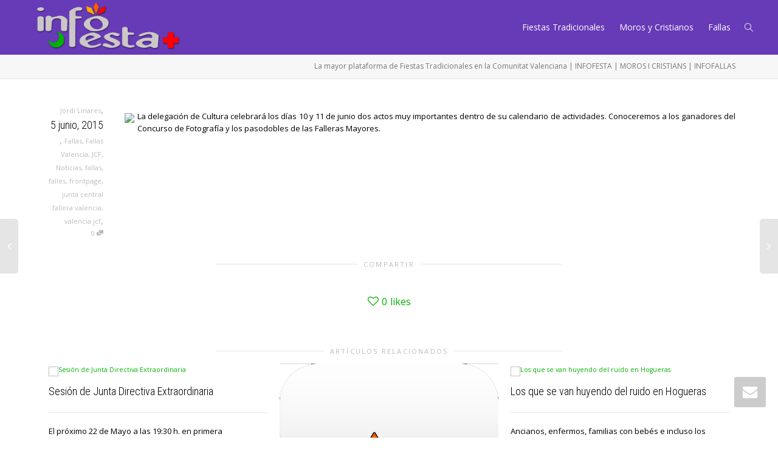

--- FILE ---
content_type: text/html; charset=UTF-8
request_url: https://www.infofesta.es/fotografias-y-pasodobles-protagonistas-de-la-agenda-de-la-proxima-semana/
body_size: 16270
content:
<!DOCTYPE html>
<!--[if lt IE 7]>
<html class="no-js lt-ie9 lt-ie8 lt-ie7" lang="es"><![endif]-->
<!--[if IE 7]>
<html class="no-js lt-ie9 lt-ie8" lang="es"><![endif]-->
<!--[if IE 8]>
<html class="no-js lt-ie9" lang="es"><![endif]-->
<!--[if IE 9]>
<html class="no-js lt-ie10" lang="es"><![endif]-->
<!--[if gt IE 9]><!-->
<html class="no-js" lang="es">
<!--<![endif]-->
<head>
	<meta http-equiv="X-UA-Compatible" content="IE=9; IE=8; IE=7; IE=EDGE"/>
	<meta charset="UTF-8">
	<meta name="viewport" content="width=device-width, initial-scale=1.0">
	<link rel="profile" href="https://gmpg.org/xfn/11">
	<link rel="pingback" href="https://www.infofesta.es/xmlrpc.php">

	<!-- Fav and touch icons -->
			<link rel="shortcut icon" href="https://www.infofesta.es/wp-content/uploads/2013/04/logotipo-infofesta1.png">
				<link rel="apple-touch-icon-precomposed" href="https://www.infofesta.es/wp-content/uploads/2013/04/logotipo-infofesta1.png">
				<link rel="apple-touch-icon-precomposed" sizes="72x72" href="https://www.infofesta.es/wp-content/uploads/2013/04/logotipo-infofesta1.png">
				<link rel="apple-touch-icon-precomposed" sizes="114x114" href="https://www.infofesta.es/wp-content/uploads/2013/04/logotipo-infofesta1.png">
				<link rel="apple-touch-icon-precomposed" sizes="144x144" href="https://www.infofesta.es/wp-content/uploads/2013/04/logotipo-infofesta1.png">
	
	<!-- HTML5 shim, for IE6-8 support of HTML5 elements -->
	<!--[if lt IE 9]>
	<script src="https://www.infofesta.es/wp-content/themes/kleo/assets/js/html5shiv.js"></script>
	<![endif]-->

	<!--[if IE 7]>
	<link rel="stylesheet" href="https://www.infofesta.es/wp-content/themes/kleo/assets/css/fontello-ie7.css">
	<![endif]-->

	
	<title>Fotografías y pasodobles, protagonistas de la agenda de la próxima semana &#8211; Plataforma de Fiestas Tradicionales como Fallas, Moros y Cristianos, Hogueras y Fiestas Populares en la Comunidad Valenciana</title>
<meta name='robots' content='max-image-preview:large' />
<link rel='dns-prefetch' href='//fonts.googleapis.com' />
<link rel='dns-prefetch' href='//s.w.org' />
<link rel="alternate" type="application/rss+xml" title="Plataforma de Fiestas Tradicionales como Fallas, Moros y Cristianos, Hogueras y Fiestas Populares en la Comunidad Valenciana &raquo; Feed" href="https://www.infofesta.es/feed/" />
<link rel="alternate" type="application/rss+xml" title="Plataforma de Fiestas Tradicionales como Fallas, Moros y Cristianos, Hogueras y Fiestas Populares en la Comunidad Valenciana &raquo; Feed de los comentarios" href="https://www.infofesta.es/comments/feed/" />
<link rel="alternate" type="application/rss+xml" title="Plataforma de Fiestas Tradicionales como Fallas, Moros y Cristianos, Hogueras y Fiestas Populares en la Comunidad Valenciana &raquo; Comentario Fotografías y pasodobles, protagonistas de la agenda de la próxima semana del feed" href="https://www.infofesta.es/fotografias-y-pasodobles-protagonistas-de-la-agenda-de-la-proxima-semana/feed/" />
<script type="text/javascript">
window._wpemojiSettings = {"baseUrl":"https:\/\/s.w.org\/images\/core\/emoji\/13.1.0\/72x72\/","ext":".png","svgUrl":"https:\/\/s.w.org\/images\/core\/emoji\/13.1.0\/svg\/","svgExt":".svg","source":{"concatemoji":"https:\/\/www.infofesta.es\/wp-includes\/js\/wp-emoji-release.min.js?ver=a527335dbe0c6196b0213199ae34a9f8"}};
/*! This file is auto-generated */
!function(e,a,t){var n,r,o,i=a.createElement("canvas"),p=i.getContext&&i.getContext("2d");function s(e,t){var a=String.fromCharCode;p.clearRect(0,0,i.width,i.height),p.fillText(a.apply(this,e),0,0);e=i.toDataURL();return p.clearRect(0,0,i.width,i.height),p.fillText(a.apply(this,t),0,0),e===i.toDataURL()}function c(e){var t=a.createElement("script");t.src=e,t.defer=t.type="text/javascript",a.getElementsByTagName("head")[0].appendChild(t)}for(o=Array("flag","emoji"),t.supports={everything:!0,everythingExceptFlag:!0},r=0;r<o.length;r++)t.supports[o[r]]=function(e){if(!p||!p.fillText)return!1;switch(p.textBaseline="top",p.font="600 32px Arial",e){case"flag":return s([127987,65039,8205,9895,65039],[127987,65039,8203,9895,65039])?!1:!s([55356,56826,55356,56819],[55356,56826,8203,55356,56819])&&!s([55356,57332,56128,56423,56128,56418,56128,56421,56128,56430,56128,56423,56128,56447],[55356,57332,8203,56128,56423,8203,56128,56418,8203,56128,56421,8203,56128,56430,8203,56128,56423,8203,56128,56447]);case"emoji":return!s([10084,65039,8205,55357,56613],[10084,65039,8203,55357,56613])}return!1}(o[r]),t.supports.everything=t.supports.everything&&t.supports[o[r]],"flag"!==o[r]&&(t.supports.everythingExceptFlag=t.supports.everythingExceptFlag&&t.supports[o[r]]);t.supports.everythingExceptFlag=t.supports.everythingExceptFlag&&!t.supports.flag,t.DOMReady=!1,t.readyCallback=function(){t.DOMReady=!0},t.supports.everything||(n=function(){t.readyCallback()},a.addEventListener?(a.addEventListener("DOMContentLoaded",n,!1),e.addEventListener("load",n,!1)):(e.attachEvent("onload",n),a.attachEvent("onreadystatechange",function(){"complete"===a.readyState&&t.readyCallback()})),(n=t.source||{}).concatemoji?c(n.concatemoji):n.wpemoji&&n.twemoji&&(c(n.twemoji),c(n.wpemoji)))}(window,document,window._wpemojiSettings);
</script>
<style type="text/css">
img.wp-smiley,
img.emoji {
	display: inline !important;
	border: none !important;
	box-shadow: none !important;
	height: 1em !important;
	width: 1em !important;
	margin: 0 0.07em !important;
	vertical-align: -0.1em !important;
	background: none !important;
	padding: 0 !important;
}
</style>
	<link rel='stylesheet' id='wp-block-library-css'  href='https://www.infofesta.es/wp-includes/css/dist/block-library/style.min.css?ver=a527335dbe0c6196b0213199ae34a9f8' type='text/css' media='all' />
<style id='global-styles-inline-css' type='text/css'>
body{--wp--preset--color--black: #000000;--wp--preset--color--cyan-bluish-gray: #abb8c3;--wp--preset--color--white: #ffffff;--wp--preset--color--pale-pink: #f78da7;--wp--preset--color--vivid-red: #cf2e2e;--wp--preset--color--luminous-vivid-orange: #ff6900;--wp--preset--color--luminous-vivid-amber: #fcb900;--wp--preset--color--light-green-cyan: #7bdcb5;--wp--preset--color--vivid-green-cyan: #00d084;--wp--preset--color--pale-cyan-blue: #8ed1fc;--wp--preset--color--vivid-cyan-blue: #0693e3;--wp--preset--color--vivid-purple: #9b51e0;--wp--preset--gradient--vivid-cyan-blue-to-vivid-purple: linear-gradient(135deg,rgba(6,147,227,1) 0%,rgb(155,81,224) 100%);--wp--preset--gradient--light-green-cyan-to-vivid-green-cyan: linear-gradient(135deg,rgb(122,220,180) 0%,rgb(0,208,130) 100%);--wp--preset--gradient--luminous-vivid-amber-to-luminous-vivid-orange: linear-gradient(135deg,rgba(252,185,0,1) 0%,rgba(255,105,0,1) 100%);--wp--preset--gradient--luminous-vivid-orange-to-vivid-red: linear-gradient(135deg,rgba(255,105,0,1) 0%,rgb(207,46,46) 100%);--wp--preset--gradient--very-light-gray-to-cyan-bluish-gray: linear-gradient(135deg,rgb(238,238,238) 0%,rgb(169,184,195) 100%);--wp--preset--gradient--cool-to-warm-spectrum: linear-gradient(135deg,rgb(74,234,220) 0%,rgb(151,120,209) 20%,rgb(207,42,186) 40%,rgb(238,44,130) 60%,rgb(251,105,98) 80%,rgb(254,248,76) 100%);--wp--preset--gradient--blush-light-purple: linear-gradient(135deg,rgb(255,206,236) 0%,rgb(152,150,240) 100%);--wp--preset--gradient--blush-bordeaux: linear-gradient(135deg,rgb(254,205,165) 0%,rgb(254,45,45) 50%,rgb(107,0,62) 100%);--wp--preset--gradient--luminous-dusk: linear-gradient(135deg,rgb(255,203,112) 0%,rgb(199,81,192) 50%,rgb(65,88,208) 100%);--wp--preset--gradient--pale-ocean: linear-gradient(135deg,rgb(255,245,203) 0%,rgb(182,227,212) 50%,rgb(51,167,181) 100%);--wp--preset--gradient--electric-grass: linear-gradient(135deg,rgb(202,248,128) 0%,rgb(113,206,126) 100%);--wp--preset--gradient--midnight: linear-gradient(135deg,rgb(2,3,129) 0%,rgb(40,116,252) 100%);--wp--preset--duotone--dark-grayscale: url('#wp-duotone-dark-grayscale');--wp--preset--duotone--grayscale: url('#wp-duotone-grayscale');--wp--preset--duotone--purple-yellow: url('#wp-duotone-purple-yellow');--wp--preset--duotone--blue-red: url('#wp-duotone-blue-red');--wp--preset--duotone--midnight: url('#wp-duotone-midnight');--wp--preset--duotone--magenta-yellow: url('#wp-duotone-magenta-yellow');--wp--preset--duotone--purple-green: url('#wp-duotone-purple-green');--wp--preset--duotone--blue-orange: url('#wp-duotone-blue-orange');--wp--preset--font-size--small: 13px;--wp--preset--font-size--medium: 20px;--wp--preset--font-size--large: 36px;--wp--preset--font-size--x-large: 42px;}.has-black-color{color: var(--wp--preset--color--black) !important;}.has-cyan-bluish-gray-color{color: var(--wp--preset--color--cyan-bluish-gray) !important;}.has-white-color{color: var(--wp--preset--color--white) !important;}.has-pale-pink-color{color: var(--wp--preset--color--pale-pink) !important;}.has-vivid-red-color{color: var(--wp--preset--color--vivid-red) !important;}.has-luminous-vivid-orange-color{color: var(--wp--preset--color--luminous-vivid-orange) !important;}.has-luminous-vivid-amber-color{color: var(--wp--preset--color--luminous-vivid-amber) !important;}.has-light-green-cyan-color{color: var(--wp--preset--color--light-green-cyan) !important;}.has-vivid-green-cyan-color{color: var(--wp--preset--color--vivid-green-cyan) !important;}.has-pale-cyan-blue-color{color: var(--wp--preset--color--pale-cyan-blue) !important;}.has-vivid-cyan-blue-color{color: var(--wp--preset--color--vivid-cyan-blue) !important;}.has-vivid-purple-color{color: var(--wp--preset--color--vivid-purple) !important;}.has-black-background-color{background-color: var(--wp--preset--color--black) !important;}.has-cyan-bluish-gray-background-color{background-color: var(--wp--preset--color--cyan-bluish-gray) !important;}.has-white-background-color{background-color: var(--wp--preset--color--white) !important;}.has-pale-pink-background-color{background-color: var(--wp--preset--color--pale-pink) !important;}.has-vivid-red-background-color{background-color: var(--wp--preset--color--vivid-red) !important;}.has-luminous-vivid-orange-background-color{background-color: var(--wp--preset--color--luminous-vivid-orange) !important;}.has-luminous-vivid-amber-background-color{background-color: var(--wp--preset--color--luminous-vivid-amber) !important;}.has-light-green-cyan-background-color{background-color: var(--wp--preset--color--light-green-cyan) !important;}.has-vivid-green-cyan-background-color{background-color: var(--wp--preset--color--vivid-green-cyan) !important;}.has-pale-cyan-blue-background-color{background-color: var(--wp--preset--color--pale-cyan-blue) !important;}.has-vivid-cyan-blue-background-color{background-color: var(--wp--preset--color--vivid-cyan-blue) !important;}.has-vivid-purple-background-color{background-color: var(--wp--preset--color--vivid-purple) !important;}.has-black-border-color{border-color: var(--wp--preset--color--black) !important;}.has-cyan-bluish-gray-border-color{border-color: var(--wp--preset--color--cyan-bluish-gray) !important;}.has-white-border-color{border-color: var(--wp--preset--color--white) !important;}.has-pale-pink-border-color{border-color: var(--wp--preset--color--pale-pink) !important;}.has-vivid-red-border-color{border-color: var(--wp--preset--color--vivid-red) !important;}.has-luminous-vivid-orange-border-color{border-color: var(--wp--preset--color--luminous-vivid-orange) !important;}.has-luminous-vivid-amber-border-color{border-color: var(--wp--preset--color--luminous-vivid-amber) !important;}.has-light-green-cyan-border-color{border-color: var(--wp--preset--color--light-green-cyan) !important;}.has-vivid-green-cyan-border-color{border-color: var(--wp--preset--color--vivid-green-cyan) !important;}.has-pale-cyan-blue-border-color{border-color: var(--wp--preset--color--pale-cyan-blue) !important;}.has-vivid-cyan-blue-border-color{border-color: var(--wp--preset--color--vivid-cyan-blue) !important;}.has-vivid-purple-border-color{border-color: var(--wp--preset--color--vivid-purple) !important;}.has-vivid-cyan-blue-to-vivid-purple-gradient-background{background: var(--wp--preset--gradient--vivid-cyan-blue-to-vivid-purple) !important;}.has-light-green-cyan-to-vivid-green-cyan-gradient-background{background: var(--wp--preset--gradient--light-green-cyan-to-vivid-green-cyan) !important;}.has-luminous-vivid-amber-to-luminous-vivid-orange-gradient-background{background: var(--wp--preset--gradient--luminous-vivid-amber-to-luminous-vivid-orange) !important;}.has-luminous-vivid-orange-to-vivid-red-gradient-background{background: var(--wp--preset--gradient--luminous-vivid-orange-to-vivid-red) !important;}.has-very-light-gray-to-cyan-bluish-gray-gradient-background{background: var(--wp--preset--gradient--very-light-gray-to-cyan-bluish-gray) !important;}.has-cool-to-warm-spectrum-gradient-background{background: var(--wp--preset--gradient--cool-to-warm-spectrum) !important;}.has-blush-light-purple-gradient-background{background: var(--wp--preset--gradient--blush-light-purple) !important;}.has-blush-bordeaux-gradient-background{background: var(--wp--preset--gradient--blush-bordeaux) !important;}.has-luminous-dusk-gradient-background{background: var(--wp--preset--gradient--luminous-dusk) !important;}.has-pale-ocean-gradient-background{background: var(--wp--preset--gradient--pale-ocean) !important;}.has-electric-grass-gradient-background{background: var(--wp--preset--gradient--electric-grass) !important;}.has-midnight-gradient-background{background: var(--wp--preset--gradient--midnight) !important;}.has-small-font-size{font-size: var(--wp--preset--font-size--small) !important;}.has-medium-font-size{font-size: var(--wp--preset--font-size--medium) !important;}.has-large-font-size{font-size: var(--wp--preset--font-size--large) !important;}.has-x-large-font-size{font-size: var(--wp--preset--font-size--x-large) !important;}
</style>
<link rel='stylesheet' id='contact-form-7-css'  href='https://www.infofesta.es/wp-content/plugins/contact-form-7/includes/css/styles.css?ver=5.6.4' type='text/css' media='all' />
<link rel='stylesheet' id='bootstrap-css'  href='https://www.infofesta.es/wp-content/themes/kleo/assets/css/bootstrap.min.css?ver=5.1.1' type='text/css' media='all' />
<link rel='stylesheet' id='kleo-app-css'  href='https://www.infofesta.es/wp-content/uploads/custom_styles/app.css?ver=5.1.1' type='text/css' media='all' />
<link rel='stylesheet' id='magnific-popup-css'  href='https://www.infofesta.es/wp-content/themes/kleo/assets/js/plugins/magnific-popup/magnific.css?ver=5.1.1' type='text/css' media='all' />
<link rel='stylesheet' id='kleo-fonts-css'  href='https://www.infofesta.es/wp-content/themes/kleo/assets/css/fontello.css?ver=5.1.1' type='text/css' media='all' />
<link rel='stylesheet' id='mediaelement-css'  href='https://www.infofesta.es/wp-includes/js/mediaelement/mediaelementplayer-legacy.min.css?ver=4.2.16' type='text/css' media='all' />
<link rel='stylesheet' id='kleo-google-fonts-css'  href='//fonts.googleapis.com/css?family=Roboto+Condensed%3A300%7COpen+Sans%3A400&#038;ver=a527335dbe0c6196b0213199ae34a9f8' type='text/css' media='all' />
<link rel='stylesheet' id='kleo-colors-css'  href='https://www.infofesta.es/wp-content/uploads/custom_styles/dynamic.css?ver=5.1.1.1596460346' type='text/css' media='all' />
<link rel='stylesheet' id='kleo-plugins-css'  href='https://www.infofesta.es/wp-content/uploads/custom_styles/plugins.css?ver=5.1.1' type='text/css' media='all' />
<script type='text/javascript' src='https://www.infofesta.es/wp-includes/js/jquery/jquery.min.js?ver=3.6.0' id='jquery-core-js'></script>
<script type='text/javascript' src='https://www.infofesta.es/wp-includes/js/jquery/jquery-migrate.min.js?ver=3.3.2' id='jquery-migrate-js'></script>
<script type='text/javascript' src='https://www.infofesta.es/wp-content/themes/kleo/assets/js/modernizr.custom.46504.js?ver=5.1.1' id='modernizr-js'></script>
<link rel="https://api.w.org/" href="https://www.infofesta.es/wp-json/" /><link rel="alternate" type="application/json" href="https://www.infofesta.es/wp-json/wp/v2/posts/24002" /><link rel="EditURI" type="application/rsd+xml" title="RSD" href="https://www.infofesta.es/xmlrpc.php?rsd" />
<link rel="wlwmanifest" type="application/wlwmanifest+xml" href="https://www.infofesta.es/wp-includes/wlwmanifest.xml" /> 

<link rel="canonical" href="https://www.infofesta.es/fotografias-y-pasodobles-protagonistas-de-la-agenda-de-la-proxima-semana/" />
<link rel='shortlink' href='https://www.infofesta.es/?p=24002' />
<link rel="alternate" type="application/json+oembed" href="https://www.infofesta.es/wp-json/oembed/1.0/embed?url=https%3A%2F%2Fwww.infofesta.es%2Ffotografias-y-pasodobles-protagonistas-de-la-agenda-de-la-proxima-semana%2F" />
<link rel="alternate" type="text/xml+oembed" href="https://www.infofesta.es/wp-json/oembed/1.0/embed?url=https%3A%2F%2Fwww.infofesta.es%2Ffotografias-y-pasodobles-protagonistas-de-la-agenda-de-la-proxima-semana%2F&#038;format=xml" />
<script type="text/javascript">
(function(url){
	if(/(?:Chrome\/26\.0\.1410\.63 Safari\/537\.31|WordfenceTestMonBot)/.test(navigator.userAgent)){ return; }
	var addEvent = function(evt, handler) {
		if (window.addEventListener) {
			document.addEventListener(evt, handler, false);
		} else if (window.attachEvent) {
			document.attachEvent('on' + evt, handler);
		}
	};
	var removeEvent = function(evt, handler) {
		if (window.removeEventListener) {
			document.removeEventListener(evt, handler, false);
		} else if (window.detachEvent) {
			document.detachEvent('on' + evt, handler);
		}
	};
	var evts = 'contextmenu dblclick drag dragend dragenter dragleave dragover dragstart drop keydown keypress keyup mousedown mousemove mouseout mouseover mouseup mousewheel scroll'.split(' ');
	var logHuman = function() {
		if (window.wfLogHumanRan) { return; }
		window.wfLogHumanRan = true;
		var wfscr = document.createElement('script');
		wfscr.type = 'text/javascript';
		wfscr.async = true;
		wfscr.src = url + '&r=' + Math.random();
		(document.getElementsByTagName('head')[0]||document.getElementsByTagName('body')[0]).appendChild(wfscr);
		for (var i = 0; i < evts.length; i++) {
			removeEvent(evts[i], logHuman);
		}
	};
	for (var i = 0; i < evts.length; i++) {
		addEvent(evts[i], logHuman);
	}
})('//www.infofesta.es/?wordfence_lh=1&hid=E6CD18F7C5E18D0834A889588870C653');
</script>    <meta name="mobile-web-app-capable" content="yes">
	    <meta name="apple-mobile-web-app-capable" content="yes">
	    <script type="text/javascript">
        /*
		 prevent dom flickering for elements hidden with js
		 */
        "use strict";

        document.documentElement.className += ' js-active ';
        document.documentElement.className += 'ontouchstart' in document.documentElement ? ' kleo-mobile ' : ' kleo-desktop ';

        var prefix = ['-webkit-', '-o-', '-moz-', '-ms-', ""];
        for (var i in prefix) {
            if (prefix[i] + 'transform' in document.documentElement.style) document.documentElement.className += " kleo-transform ";
            break;
        }
    </script>
	<style type="text/css">.recentcomments a{display:inline !important;padding:0 !important;margin:0 !important;}</style><meta name="generator" content="Powered by WPBakery Page Builder - drag and drop page builder for WordPress."/>
<meta name="generator" content="Powered by Slider Revolution 6.5.14 - responsive, Mobile-Friendly Slider Plugin for WordPress with comfortable drag and drop interface." />

<style>
.widget_tag_cloud a { font-size: small !important; }
</style>
<script>function setREVStartSize(e){
			//window.requestAnimationFrame(function() {
				window.RSIW = window.RSIW===undefined ? window.innerWidth : window.RSIW;
				window.RSIH = window.RSIH===undefined ? window.innerHeight : window.RSIH;
				try {
					var pw = document.getElementById(e.c).parentNode.offsetWidth,
						newh;
					pw = pw===0 || isNaN(pw) ? window.RSIW : pw;
					e.tabw = e.tabw===undefined ? 0 : parseInt(e.tabw);
					e.thumbw = e.thumbw===undefined ? 0 : parseInt(e.thumbw);
					e.tabh = e.tabh===undefined ? 0 : parseInt(e.tabh);
					e.thumbh = e.thumbh===undefined ? 0 : parseInt(e.thumbh);
					e.tabhide = e.tabhide===undefined ? 0 : parseInt(e.tabhide);
					e.thumbhide = e.thumbhide===undefined ? 0 : parseInt(e.thumbhide);
					e.mh = e.mh===undefined || e.mh=="" || e.mh==="auto" ? 0 : parseInt(e.mh,0);
					if(e.layout==="fullscreen" || e.l==="fullscreen")
						newh = Math.max(e.mh,window.RSIH);
					else{
						e.gw = Array.isArray(e.gw) ? e.gw : [e.gw];
						for (var i in e.rl) if (e.gw[i]===undefined || e.gw[i]===0) e.gw[i] = e.gw[i-1];
						e.gh = e.el===undefined || e.el==="" || (Array.isArray(e.el) && e.el.length==0)? e.gh : e.el;
						e.gh = Array.isArray(e.gh) ? e.gh : [e.gh];
						for (var i in e.rl) if (e.gh[i]===undefined || e.gh[i]===0) e.gh[i] = e.gh[i-1];
											
						var nl = new Array(e.rl.length),
							ix = 0,
							sl;
						e.tabw = e.tabhide>=pw ? 0 : e.tabw;
						e.thumbw = e.thumbhide>=pw ? 0 : e.thumbw;
						e.tabh = e.tabhide>=pw ? 0 : e.tabh;
						e.thumbh = e.thumbhide>=pw ? 0 : e.thumbh;
						for (var i in e.rl) nl[i] = e.rl[i]<window.RSIW ? 0 : e.rl[i];
						sl = nl[0];
						for (var i in nl) if (sl>nl[i] && nl[i]>0) { sl = nl[i]; ix=i;}
						var m = pw>(e.gw[ix]+e.tabw+e.thumbw) ? 1 : (pw-(e.tabw+e.thumbw)) / (e.gw[ix]);
						newh =  (e.gh[ix] * m) + (e.tabh + e.thumbh);
					}
					var el = document.getElementById(e.c);
					if (el!==null && el) el.style.height = newh+"px";
					el = document.getElementById(e.c+"_wrapper");
					if (el!==null && el) {
						el.style.height = newh+"px";
						el.style.display = "block";
					}
				} catch(e){
					console.log("Failure at Presize of Slider:" + e)
				}
			//});
		  };</script>
<noscript><style> .wpb_animate_when_almost_visible { opacity: 1; }</style></noscript></head>


<body data-rsssl=1 class="post-template-default single single-post postid-24002 single-format-standard wp-embed-responsive navbar-full-width wpb-js-composer js-comp-ver-6.8.0 vc_responsive">

<svg xmlns="http://www.w3.org/2000/svg" viewBox="0 0 0 0" width="0" height="0" focusable="false" role="none" style="visibility: hidden; position: absolute; left: -9999px; overflow: hidden;" ><defs><filter id="wp-duotone-dark-grayscale"><feColorMatrix color-interpolation-filters="sRGB" type="matrix" values=" .299 .587 .114 0 0 .299 .587 .114 0 0 .299 .587 .114 0 0 .299 .587 .114 0 0 " /><feComponentTransfer color-interpolation-filters="sRGB" ><feFuncR type="table" tableValues="0 0.49803921568627" /><feFuncG type="table" tableValues="0 0.49803921568627" /><feFuncB type="table" tableValues="0 0.49803921568627" /><feFuncA type="table" tableValues="1 1" /></feComponentTransfer><feComposite in2="SourceGraphic" operator="in" /></filter></defs></svg><svg xmlns="http://www.w3.org/2000/svg" viewBox="0 0 0 0" width="0" height="0" focusable="false" role="none" style="visibility: hidden; position: absolute; left: -9999px; overflow: hidden;" ><defs><filter id="wp-duotone-grayscale"><feColorMatrix color-interpolation-filters="sRGB" type="matrix" values=" .299 .587 .114 0 0 .299 .587 .114 0 0 .299 .587 .114 0 0 .299 .587 .114 0 0 " /><feComponentTransfer color-interpolation-filters="sRGB" ><feFuncR type="table" tableValues="0 1" /><feFuncG type="table" tableValues="0 1" /><feFuncB type="table" tableValues="0 1" /><feFuncA type="table" tableValues="1 1" /></feComponentTransfer><feComposite in2="SourceGraphic" operator="in" /></filter></defs></svg><svg xmlns="http://www.w3.org/2000/svg" viewBox="0 0 0 0" width="0" height="0" focusable="false" role="none" style="visibility: hidden; position: absolute; left: -9999px; overflow: hidden;" ><defs><filter id="wp-duotone-purple-yellow"><feColorMatrix color-interpolation-filters="sRGB" type="matrix" values=" .299 .587 .114 0 0 .299 .587 .114 0 0 .299 .587 .114 0 0 .299 .587 .114 0 0 " /><feComponentTransfer color-interpolation-filters="sRGB" ><feFuncR type="table" tableValues="0.54901960784314 0.98823529411765" /><feFuncG type="table" tableValues="0 1" /><feFuncB type="table" tableValues="0.71764705882353 0.25490196078431" /><feFuncA type="table" tableValues="1 1" /></feComponentTransfer><feComposite in2="SourceGraphic" operator="in" /></filter></defs></svg><svg xmlns="http://www.w3.org/2000/svg" viewBox="0 0 0 0" width="0" height="0" focusable="false" role="none" style="visibility: hidden; position: absolute; left: -9999px; overflow: hidden;" ><defs><filter id="wp-duotone-blue-red"><feColorMatrix color-interpolation-filters="sRGB" type="matrix" values=" .299 .587 .114 0 0 .299 .587 .114 0 0 .299 .587 .114 0 0 .299 .587 .114 0 0 " /><feComponentTransfer color-interpolation-filters="sRGB" ><feFuncR type="table" tableValues="0 1" /><feFuncG type="table" tableValues="0 0.27843137254902" /><feFuncB type="table" tableValues="0.5921568627451 0.27843137254902" /><feFuncA type="table" tableValues="1 1" /></feComponentTransfer><feComposite in2="SourceGraphic" operator="in" /></filter></defs></svg><svg xmlns="http://www.w3.org/2000/svg" viewBox="0 0 0 0" width="0" height="0" focusable="false" role="none" style="visibility: hidden; position: absolute; left: -9999px; overflow: hidden;" ><defs><filter id="wp-duotone-midnight"><feColorMatrix color-interpolation-filters="sRGB" type="matrix" values=" .299 .587 .114 0 0 .299 .587 .114 0 0 .299 .587 .114 0 0 .299 .587 .114 0 0 " /><feComponentTransfer color-interpolation-filters="sRGB" ><feFuncR type="table" tableValues="0 0" /><feFuncG type="table" tableValues="0 0.64705882352941" /><feFuncB type="table" tableValues="0 1" /><feFuncA type="table" tableValues="1 1" /></feComponentTransfer><feComposite in2="SourceGraphic" operator="in" /></filter></defs></svg><svg xmlns="http://www.w3.org/2000/svg" viewBox="0 0 0 0" width="0" height="0" focusable="false" role="none" style="visibility: hidden; position: absolute; left: -9999px; overflow: hidden;" ><defs><filter id="wp-duotone-magenta-yellow"><feColorMatrix color-interpolation-filters="sRGB" type="matrix" values=" .299 .587 .114 0 0 .299 .587 .114 0 0 .299 .587 .114 0 0 .299 .587 .114 0 0 " /><feComponentTransfer color-interpolation-filters="sRGB" ><feFuncR type="table" tableValues="0.78039215686275 1" /><feFuncG type="table" tableValues="0 0.94901960784314" /><feFuncB type="table" tableValues="0.35294117647059 0.47058823529412" /><feFuncA type="table" tableValues="1 1" /></feComponentTransfer><feComposite in2="SourceGraphic" operator="in" /></filter></defs></svg><svg xmlns="http://www.w3.org/2000/svg" viewBox="0 0 0 0" width="0" height="0" focusable="false" role="none" style="visibility: hidden; position: absolute; left: -9999px; overflow: hidden;" ><defs><filter id="wp-duotone-purple-green"><feColorMatrix color-interpolation-filters="sRGB" type="matrix" values=" .299 .587 .114 0 0 .299 .587 .114 0 0 .299 .587 .114 0 0 .299 .587 .114 0 0 " /><feComponentTransfer color-interpolation-filters="sRGB" ><feFuncR type="table" tableValues="0.65098039215686 0.40392156862745" /><feFuncG type="table" tableValues="0 1" /><feFuncB type="table" tableValues="0.44705882352941 0.4" /><feFuncA type="table" tableValues="1 1" /></feComponentTransfer><feComposite in2="SourceGraphic" operator="in" /></filter></defs></svg><svg xmlns="http://www.w3.org/2000/svg" viewBox="0 0 0 0" width="0" height="0" focusable="false" role="none" style="visibility: hidden; position: absolute; left: -9999px; overflow: hidden;" ><defs><filter id="wp-duotone-blue-orange"><feColorMatrix color-interpolation-filters="sRGB" type="matrix" values=" .299 .587 .114 0 0 .299 .587 .114 0 0 .299 .587 .114 0 0 .299 .587 .114 0 0 " /><feComponentTransfer color-interpolation-filters="sRGB" ><feFuncR type="table" tableValues="0.098039215686275 1" /><feFuncG type="table" tableValues="0 0.66274509803922" /><feFuncB type="table" tableValues="0.84705882352941 0.41960784313725" /><feFuncA type="table" tableValues="1 1" /></feComponentTransfer><feComposite in2="SourceGraphic" operator="in" /></filter></defs></svg>

<!-- PAGE LAYOUT
================================================ -->
<!--Attributes-->
<div class="kleo-page">

	<!-- HEADER SECTION
	================================================ -->
	
<div id="header" class="header-color">

	<div class="navbar" role="navigation">

		
			<div class="social-header header-color">
				<div class="container">
					<div class="top-bar top-bar-flex">

						
						
					</div><!--end top-bar-->
				</div>
			</div>

		
				<div class="kleo-main-header header-normal">
			<div class="container">
				<!-- Brand and toggle get grouped for better mobile display -->
				<div class="navbar-header">
					<div class="kleo-mobile-switch">

												<button type="button" class="navbar-toggle" data-toggle="collapse" data-target=".nav-collapse">
							<span class="sr-only">Cambiar navegación</span>
							<span class="icon-bar"></span>
							<span class="icon-bar"></span>
							<span class="icon-bar"></span>
						</button>

					</div>

					<div class="kleo-mobile-icons">

						
					</div>

					<strong class="logo">
						<a href="https://www.infofesta.es">

							
								<img id="logo_img" title="Plataforma de Fiestas Tradicionales como Fallas, Moros y Cristianos, Hogueras y Fiestas Populares en la Comunidad Valenciana" src="https://www.infofesta.es/wp-content/uploads/2012/07/logotipo-InfoFesta.png"
								     alt="Plataforma de Fiestas Tradicionales como Fallas, Moros y Cristianos, Hogueras y Fiestas Populares en la Comunidad Valenciana">

							
						</a>
					</strong>
				</div>

				

				
				<!-- Collect the nav links, forms, and other content for toggling -->
				<div class="primary-menu collapse navbar-collapse nav-collapse"><ul id="menu-superior" class="nav navbar-nav"><li id="menu-item-29582" class="menu-item menu-item-type-taxonomy menu-item-object-category menu-item-29582"><a title="Fiestas Tradicionales" href="https://www.infofesta.es/category/blog/festespopularsblog/">Fiestas Tradicionales</a></li>
<li id="menu-item-29584" class="menu-item menu-item-type-taxonomy menu-item-object-category menu-item-29584"><a title="Moros y Cristianos" href="https://www.infofesta.es/category/blog/moros-y-cristianos-blog/">Moros y Cristianos</a></li>
<li id="menu-item-29581" class="menu-item menu-item-type-taxonomy menu-item-object-category menu-item-29581"><a title="Fallas" href="https://www.infofesta.es/category/blog/fallas-blog/">Fallas</a></li>
<li id="nav-menu-item-search" class="menu-item kleo-search-nav">        <a class="search-trigger" href="#"><i class="icon icon-search"></i></a>
        <div class="kleo-search-wrap searchHidden" id="ajax_search_container">
            <form class="form-inline" id="ajax_searchform" action="https://www.infofesta.es/"
                  data-context="">
				<input type="hidden" name="post_type[]" value="">                <input name="s" class="ajax_s form-control" autocomplete="off"
                       type="text"
                       value="" placeholder="Comienza a escribir para buscar..."
                       required>
                <span class="kleo-ajax-search-loading"><i class="icon-spin6 animate-spin"></i></span>

            </form>
            <div class="kleo_ajax_results"></div>
        </div>

		</li></ul></div>
				
				

			</div><!--end container-->
		</div>
	</div>

</div><!--end header-->

	<!-- MAIN SECTION
	================================================ -->
	<div id="main">



<section class='container-wrap main-title alternate-color  main-right-breadcrumb border-bottom breadcrumbs-container'><div class='container'><div class='breadcrumb-extra'><p class="page-info">La mayor plataforma de Fiestas Tradicionales en la Comunitat Valenciana | INFOFESTA | MOROS I CRISTIANS | INFOFALLAS</p></div></div></section>

<section class="container-wrap main-color">
	<div id="main-container" class="container">
		<div class="row">
			<div class="template-page col-sm-12 tpl-no with-meta">
				<div class="wrap-content">
					
				

	

<!-- Begin Article -->
<article id="post-24002" class="clearfix post-24002 post type-post status-publish format-standard hentry category-fallas-hogueras category-valencia-fallas category-noticias-junta-central-fallera-valencia category-noticias-info-festa tag-fallas tag-falles tag-frontpage tag-junta-central-fallera-valencia tag-valencia-jcf">

	
	
					<div class="article-meta">
				<span class="post-meta">
				    <small class="meta-author author vcard"><a class="url fn n" href="https://www.infofesta.es/author/jordilinares/" title="Ver todas las Publicaciones de Jordi Linares" rel="author"> <span class="author-name">Jordi Linares</span></a></small>, <small><a href="https://www.infofesta.es/fotografias-y-pasodobles-protagonistas-de-la-agenda-de-la-proxima-semana/" rel="bookmark" class="post-time"><time class="entry-date" datetime="2015-06-05T17:01:19+02:00">5 junio, 2015</time><time class="modify-date hide hidden updated" datetime="2015-06-05T17:01:19+02:00">5 junio, 2015</time></a></small>, <small class="meta-category"><a href="https://www.infofesta.es/category/noticias-info-festa/fallas-hogueras/" rel="category tag">Fallas</a>, <a href="https://www.infofesta.es/category/noticias-info-festa/fallas-hogueras/valencia-fallas/" rel="category tag">Fallas Valencia</a>, <a href="https://www.infofesta.es/category/noticias-info-festa/fallas-hogueras/valencia-fallas/noticias-junta-central-fallera-valencia/" rel="category tag">JCF</a>, <a href="https://www.infofesta.es/category/noticias-info-festa/" rel="category tag">Noticias</a>, <a href="https://www.infofesta.es/tag/fallas/" rel="tag">fallas</a>, <a href="https://www.infofesta.es/tag/falles/" rel="tag">falles</a>, <a href="https://www.infofesta.es/tag/frontpage/" rel="tag">frontpage</a>, <a href="https://www.infofesta.es/tag/junta-central-fallera-valencia/" rel="tag">junta central fallera valencia</a>, <a href="https://www.infofesta.es/tag/valencia-jcf/" rel="tag">valencia jcf</a></small>, <small class="meta-comment-count"><a href="https://www.infofesta.es/fotografias-y-pasodobles-protagonistas-de-la-agenda-de-la-proxima-semana/#comments">0 <i class="icon-chat-1 hover-tip" data-original-title="Esta publicación tiene 0 comentarios" data-toggle="tooltip" data-placement="top"></i></a></small>				</span>
							</div><!--end article-meta-->

		
		
		
	<div class="article-content">

		
		
			<p style="text-align: center;"><img src="https://www.fallas.com/images/stories/2014/005MAYO/028inaguracionfotos/thumbs/tmb_ARF_8174.jpg" style="float: left; margin: 5px;" /></p>
<p style="text-align: justify;">La delegación de Cultura celebrará los días 10 y 11 de junio dos actos muy importantes dentro de su calendario de actividades. Conoceremos a los ganadores del Concurso de Fotografía y los pasodobles de las Falleras Mayores. &nbsp;</p>
			
		
		
	</div><!--end article-content-->

</article><!--end article-->

	<section class="main-color container-wrap social-share-wrap">
    <div class="container">
        <div class="share-links">

            <div class="hr-title hr-long"><abbr>Compartir</abbr></div>

            
                <span class="kleo-love">
                <a href="#" class="item-likes" id="item-likes-24002" title="Like this"><span class="item-likes-count">0</span> <span class="item-likes-postfix">likes</span></a>                </span>

            
            
        </div>
    </div>
</section>
	

<section class="container-wrap">
	<div class="container">
		<div class="related-wrap">
        
            <div class="hr-title hr-long"><abbr>Artículos Relacionados</abbr></div>
        
            <div class="kleo-carousel-container dot-carousel">
                <div class="kleo-carousel-items kleo-carousel-post" data-min-items="1" data-max-items="6">
                    <ul class="kleo-carousel">

                        
<li id="post-20384" class="post-item col-sm-4 post-20384 post type-post status-publish format-standard hentry category-moros-y-cristianos-crevillent category-moros-y-cristianos-noticias category-noticias-info-festa category-undef tag-asociacion-moros-y-cristianos-san-francisco-de-asis-crevillente tag-crevillente tag-moros-y-cristianos">
    <article>

		<div class="post-image"><a href="https://www.infofesta.es/sesion-de-junta-directiva-extraordinaria-4/" class="element-wrap"><img src="https://www.gopress.net/demos/morosicristianscrevillent//imagenes/foto/thumbnail/error.jpg" alt="Sesión de Junta Directiva Extraordinaria"><span class="hover-element"><i>+</i></span></a></div><!--end post-image-->
        <div class="entry-content">
            <h4 class="post-title entry-title"><a href="https://www.infofesta.es/sesion-de-junta-directiva-extraordinaria-4/">Sesión de Junta Directiva Extraordinaria</a></h4>

            <span class="post-meta hidden hide">
                <small class="meta-author author vcard"><a class="url fn n" href="https://www.infofesta.es/author/jordilinares/" title="Ver todas las Publicaciones de Jordi Linares" rel="author"> <span class="author-name">Jordi Linares</span></a></small>, <small><a href="https://www.infofesta.es/sesion-de-junta-directiva-extraordinaria-4/" rel="bookmark" class="post-time"><time class="entry-date" datetime="2014-05-19T22:42:00+02:00">19 mayo, 2014</time><time class="modify-date hide hidden updated" datetime="2014-05-19T22:42:00+02:00">19 mayo, 2014</time></a></small>, <small class="meta-category"><a href="https://www.infofesta.es/category/noticias-info-festa/moros-y-cristianos-noticias/undef/moros-y-cristianos-crevillent/" rel="category tag">Crevillent</a>, <a href="https://www.infofesta.es/category/noticias-info-festa/moros-y-cristianos-noticias/" rel="category tag">Moros y Cristianos</a>, <a href="https://www.infofesta.es/category/noticias-info-festa/" rel="category tag">Noticias</a>, <a href="https://www.infofesta.es/category/noticias-info-festa/moros-y-cristianos-noticias/undef/" rel="category tag">Unión Nacional de Entidades Festeras</a>, <a href="https://www.infofesta.es/tag/asociacion-moros-y-cristianos-san-francisco-de-asis-crevillente/" rel="tag">asociacion moros y cristianos san francisco de asis crevillente</a>, <a href="https://www.infofesta.es/tag/crevillente/" rel="tag">crevillente</a>, <a href="https://www.infofesta.es/tag/moros-y-cristianos/" rel="tag">moros y cristianos</a></small>, <small class="meta-comment-count"><a href="https://www.infofesta.es/sesion-de-junta-directiva-extraordinaria-4/#comments">0 <i class="icon-chat-1 hover-tip" data-original-title="Esta publicación tiene 0 comentarios" data-toggle="tooltip" data-placement="top"></i></a></small>            </span>

			                <hr>
                <div class="entry-summary">
					<p>El pr&oacute;ximo 22 de Mayo a las 19:30 h. en primera convocatoria y a las 20:00 h. en segunda...</p>                </div><!-- .entry-summary -->
			        </div><!--end post-info-->

    </article>
</li>
<li id="post-11384" class="post-item col-sm-4 post-11384 post type-post status-publish format-standard hentry category-asociacion-san-jorge-alcoy category-moros-y-cristianos-noticias category-alcoy category-noticias-info-festa tag-alcoi tag-asociacion-de-san-jorge tag-associacio-de-sant-jordi tag-moros-i-cristians tag-moros-y-cristianos tag-alcoy tag-prensa">
    <article>

		<div class="post-image"><a href="https://www.infofesta.es/dossier-medios-graficos-fiestas-2014/" class="element-wrap"><img src="https://www.infofesta.es/wp-content/uploads/2013/04/logotipo-infofesta1.png" alt="Actuación medios gráficos en Fiestas 2014"><span class="hover-element"><i>+</i></span></a></div><!--end post-image-->
        <div class="entry-content">
            <h4 class="post-title entry-title"><a href="https://www.infofesta.es/dossier-medios-graficos-fiestas-2014/">Actuación medios gráficos en Fiestas 2014</a></h4>

            <span class="post-meta hidden hide">
                <small class="meta-author author vcard"><a class="url fn n" href="https://www.infofesta.es/author/jordilinares/" title="Ver todas las Publicaciones de Jordi Linares" rel="author"> <span class="author-name">Jordi Linares</span></a></small>, <small><a href="https://www.infofesta.es/dossier-medios-graficos-fiestas-2014/" rel="bookmark" class="post-time"><time class="entry-date" datetime="2014-02-03T10:34:12+01:00">3 febrero, 2014</time><time class="modify-date hide hidden updated" datetime="2014-02-03T10:34:12+01:00">3 febrero, 2014</time></a></small>, <small class="meta-category"><a href="https://www.infofesta.es/category/noticias-info-festa/moros-y-cristianos-noticias/alcoy/asociacion-san-jorge-alcoy/" rel="category tag">ASJ</a>, <a href="https://www.infofesta.es/category/noticias-info-festa/moros-y-cristianos-noticias/" rel="category tag">Moros y Cristianos</a>, <a href="https://www.infofesta.es/category/noticias-info-festa/moros-y-cristianos-noticias/alcoy/" rel="category tag">Moros y Cristianos Alcoy</a>, <a href="https://www.infofesta.es/category/noticias-info-festa/" rel="category tag">Noticias</a>, <a href="https://www.infofesta.es/tag/alcoi/" rel="tag">alcoi</a>, <a href="https://www.infofesta.es/tag/asociacion-de-san-jorge/" rel="tag">asociación de san jorge</a>, <a href="https://www.infofesta.es/tag/associacio-de-sant-jordi/" rel="tag">Associacio de Sant Jordi</a>, <a href="https://www.infofesta.es/tag/moros-i-cristians/" rel="tag">moros i cristians</a>, <a href="https://www.infofesta.es/tag/moros-y-cristianos/" rel="tag">moros y cristianos</a>, <a href="https://www.infofesta.es/tag/alcoy/" rel="tag">Moros y Cristianos Alcoy</a>, <a href="https://www.infofesta.es/tag/prensa/" rel="tag">Prensa</a></small>, <small class="meta-comment-count"><a href="https://www.infofesta.es/dossier-medios-graficos-fiestas-2014/#comments">0 <i class="icon-chat-1 hover-tip" data-original-title="Esta publicación tiene 0 comentarios" data-toggle="tooltip" data-placement="top"></i></a></small>            </span>

			                <hr>
                <div class="entry-summary">
					<p>Despu&eacute;s de distintas reuniones con los colectivos  de fot&oacute;grafos, medios de comunicaci&oacute;n y con el Excmo. Ayuntamiento de...</p>                </div><!-- .entry-summary -->
			        </div><!--end post-info-->

    </article>
</li>
<li id="post-13565" class="post-item col-sm-4 post-13565 post type-post status-publish format-standard hentry category-noticias-hogueras-alicante category-noticias-info-festa tag-fogueras tag-hogueras tag-san-juan">
    <article>

		<div class="post-image"><a href="https://www.infofesta.es/los-que-se-van-huyendo-del-ruido/" class="element-wrap"><img src="https://fotos00.diarioinformacion.com/2014/06/19/318x200/huyendo-ruido-2.jpg" alt="Los que se van huyendo del ruido en Hogueras"><span class="hover-element"><i>+</i></span></a></div><!--end post-image-->
        <div class="entry-content">
            <h4 class="post-title entry-title"><a href="https://www.infofesta.es/los-que-se-van-huyendo-del-ruido/">Los que se van huyendo del ruido en Hogueras</a></h4>

            <span class="post-meta hidden hide">
                <small class="meta-author author vcard"><a class="url fn n" href="https://www.infofesta.es/author/jordilinares/" title="Ver todas las Publicaciones de Jordi Linares" rel="author"> <span class="author-name">Jordi Linares</span></a></small>, <small><a href="https://www.infofesta.es/los-que-se-van-huyendo-del-ruido/" rel="bookmark" class="post-time"><time class="entry-date" datetime="2014-06-22T01:51:46+02:00">22 junio, 2014</time><time class="modify-date hide hidden updated" datetime="2014-06-22T01:51:46+02:00">22 junio, 2014</time></a></small>, <small class="meta-category"><a href="https://www.infofesta.es/category/noticias-info-festa/noticias-hogueras-alicante/" rel="category tag">Hogueras Alicante</a>, <a href="https://www.infofesta.es/category/noticias-info-festa/" rel="category tag">Noticias</a>, <a href="https://www.infofesta.es/tag/fogueras/" rel="tag">fogueras</a>, <a href="https://www.infofesta.es/tag/hogueras/" rel="tag">hogueras</a>, <a href="https://www.infofesta.es/tag/san-juan/" rel="tag">San Juan</a></small>, <small class="meta-comment-count"><a href="https://www.infofesta.es/los-que-se-van-huyendo-del-ruido/#comments">0 <i class="icon-chat-1 hover-tip" data-original-title="Esta publicación tiene 0 comentarios" data-toggle="tooltip" data-placement="top"></i></a></small>            </span>

			                <hr>
                <div class="entry-summary">
					<p>Ancianos, enfermos, familias con beb&eacute;s e incluso los due&ntilde;os de animales son los m&aacute;s afectados por los ruidos de...</p>                </div><!-- .entry-summary -->
			        </div><!--end post-info-->

    </article>
</li>
<li id="post-14996" class="post-item col-sm-4 post-14996 post type-post status-publish format-standard hentry category-fallas-hogueras category-valencia-fallas category-noticias-junta-central-fallera-valencia category-noticias-info-festa tag-fallas tag-falles tag-frontpage tag-junta-central-fallera-valencia tag-valencia-jcf">
    <article>

		<div class="post-image"><a href="https://www.infofesta.es/la-fuerza-del-color/" class="element-wrap"><img src="https://www.fallas.com/images/stories/2014/009SEPTIEMBRE/027FONTETA/009COLOR/thumbs/tmb_ARF_7274.jpg" alt=""La fuerza del color""><span class="hover-element"><i>+</i></span></a></div><!--end post-image-->
        <div class="entry-content">
            <h4 class="post-title entry-title"><a href="https://www.infofesta.es/la-fuerza-del-color/">«La fuerza del color»</a></h4>

            <span class="post-meta hidden hide">
                <small class="meta-author author vcard"><a class="url fn n" href="https://www.infofesta.es/author/jordilinares/" title="Ver todas las Publicaciones de Jordi Linares" rel="author"> <span class="author-name">Jordi Linares</span></a></small>, <small><a href="https://www.infofesta.es/la-fuerza-del-color/" rel="bookmark" class="post-time"><time class="entry-date" datetime="2014-09-28T00:03:45+02:00">28 septiembre, 2014</time><time class="modify-date hide hidden updated" datetime="2014-09-28T00:03:45+02:00">28 septiembre, 2014</time></a></small>, <small class="meta-category"><a href="https://www.infofesta.es/category/noticias-info-festa/fallas-hogueras/" rel="category tag">Fallas</a>, <a href="https://www.infofesta.es/category/noticias-info-festa/fallas-hogueras/valencia-fallas/" rel="category tag">Fallas Valencia</a>, <a href="https://www.infofesta.es/category/noticias-info-festa/fallas-hogueras/valencia-fallas/noticias-junta-central-fallera-valencia/" rel="category tag">JCF</a>, <a href="https://www.infofesta.es/category/noticias-info-festa/" rel="category tag">Noticias</a>, <a href="https://www.infofesta.es/tag/fallas/" rel="tag">fallas</a>, <a href="https://www.infofesta.es/tag/falles/" rel="tag">falles</a>, <a href="https://www.infofesta.es/tag/frontpage/" rel="tag">frontpage</a>, <a href="https://www.infofesta.es/tag/junta-central-fallera-valencia/" rel="tag">junta central fallera valencia</a>, <a href="https://www.infofesta.es/tag/valencia-jcf/" rel="tag">valencia jcf</a></small>, <small class="meta-comment-count"><a href="https://www.infofesta.es/la-fuerza-del-color/#comments">0 <i class="icon-chat-1 hover-tip" data-original-title="Esta publicación tiene 0 comentarios" data-toggle="tooltip" data-placement="top"></i></a></small>            </span>

			                <hr>
                <div class="entry-summary">
					<p>Mucho colorido tiene nuestra fiesta y como bien indica el lema de el espect&aacute;culo de hoy, su fuerza es...</p>                </div><!-- .entry-summary -->
			        </div><!--end post-info-->

    </article>
</li>
<li id="post-11490" class="post-item col-sm-4 post-11490 post type-post status-publish format-standard has-post-thumbnail hentry category-fallas-hogueras category-valencia-fallas category-noticias-info-festa tag-falla-raval-sant-agusti tag-presentacio-llibret">
    <article>

		<div class="post-image"><a href="https://www.infofesta.es/presentacio-llibret-falla-raval-de-sant-agusti/" class="element-wrap"><img width="480" height="254" src="https://www.infofesta.es/wp-content/uploads/2014/02/presentacio-llibret.jpg" class="attachment-kleo-post-gallery size-kleo-post-gallery wp-post-image" alt="" loading="lazy" srcset="https://www.infofesta.es/wp-content/uploads/2014/02/presentacio-llibret.jpg 912w, https://www.infofesta.es/wp-content/uploads/2014/02/presentacio-llibret-300x158.jpg 300w, https://www.infofesta.es/wp-content/uploads/2014/02/presentacio-llibret-600x317.jpg 600w, https://www.infofesta.es/wp-content/uploads/2014/02/presentacio-llibret-150x79.jpg 150w, https://www.infofesta.es/wp-content/uploads/2014/02/presentacio-llibret-480x254.jpg 480w" sizes="(max-width: 480px) 100vw, 480px" /><span class="hover-element"><i>+</i></span></a></div><!--end post-image-->
        <div class="entry-content">
            <h4 class="post-title entry-title"><a href="https://www.infofesta.es/presentacio-llibret-falla-raval-de-sant-agusti/">Presentació llibret falla Raval de Sant Agustí</a></h4>

            <span class="post-meta hidden hide">
                <small class="meta-author author vcard"><a class="url fn n" href="https://www.infofesta.es/author/jordilinares/" title="Ver todas las Publicaciones de Jordi Linares" rel="author"> <span class="author-name">Jordi Linares</span></a></small>, <small><a href="https://www.infofesta.es/presentacio-llibret-falla-raval-de-sant-agusti/" rel="bookmark" class="post-time"><time class="entry-date" datetime="2014-02-19T09:35:38+01:00">19 febrero, 2014</time><time class="modify-date hide hidden updated" datetime="2014-02-19T09:35:38+01:00">19 febrero, 2014</time></a></small>, <small class="meta-category"><a href="https://www.infofesta.es/category/noticias-info-festa/fallas-hogueras/" rel="category tag">Fallas</a>, <a href="https://www.infofesta.es/category/noticias-info-festa/fallas-hogueras/valencia-fallas/" rel="category tag">Fallas Valencia</a>, <a href="https://www.infofesta.es/category/noticias-info-festa/" rel="category tag">Noticias</a>, <a href="https://www.infofesta.es/tag/falla-raval-sant-agusti/" rel="tag">falla raval sant agusti</a>, <a href="https://www.infofesta.es/tag/presentacio-llibret/" rel="tag">presentacio llibret</a></small>, <small class="meta-comment-count"><a href="https://www.infofesta.es/presentacio-llibret-falla-raval-de-sant-agusti/#comments">0 <i class="icon-chat-1 hover-tip" data-original-title="Esta publicación tiene 0 comentarios" data-toggle="tooltip" data-placement="top"></i></a></small>            </span>

			                <hr>
                <div class="entry-summary">
					<p>La Falla Raval de Sant Agustí presentarà el seu «llibret» el proper dia 20 de febrer al centre cultural...</p>                </div><!-- .entry-summary -->
			        </div><!--end post-info-->

    </article>
</li>
<li id="post-18160" class="post-item col-sm-4 post-18160 post type-post status-publish format-standard hentry category-fallas-hogueras category-valencia-fallas category-noticias-junta-central-fallera-valencia category-noticias-info-festa tag-fallas tag-falles tag-frontpage tag-junta-central-fallera-valencia tag-valencia-jcf">
    <article>

		<div class="post-image"><a href="https://www.infofesta.es/fallas-participantes-en-la-cabalgata-del-ninot-2015/" class="element-wrap"><img src="https://www.fallas.com/images/stories/2012/logosdelegaciones/thumbs/tmb_JCF%20organitza.jpg" alt="Fallas participantes en la Cabalgata del Ninot 2015"><span class="hover-element"><i>+</i></span></a></div><!--end post-image-->
        <div class="entry-content">
            <h4 class="post-title entry-title"><a href="https://www.infofesta.es/fallas-participantes-en-la-cabalgata-del-ninot-2015/">Fallas participantes en la Cabalgata del Ninot 2015</a></h4>

            <span class="post-meta hidden hide">
                <small class="meta-author author vcard"><a class="url fn n" href="https://www.infofesta.es/author/jordilinares/" title="Ver todas las Publicaciones de Jordi Linares" rel="author"> <span class="author-name">Jordi Linares</span></a></small>, <small><a href="https://www.infofesta.es/fallas-participantes-en-la-cabalgata-del-ninot-2015/" rel="bookmark" class="post-time"><time class="entry-date" datetime="2014-12-19T19:52:09+01:00">19 diciembre, 2014</time><time class="modify-date hide hidden updated" datetime="2014-12-19T19:52:09+01:00">19 diciembre, 2014</time></a></small>, <small class="meta-category"><a href="https://www.infofesta.es/category/noticias-info-festa/fallas-hogueras/" rel="category tag">Fallas</a>, <a href="https://www.infofesta.es/category/noticias-info-festa/fallas-hogueras/valencia-fallas/" rel="category tag">Fallas Valencia</a>, <a href="https://www.infofesta.es/category/noticias-info-festa/fallas-hogueras/valencia-fallas/noticias-junta-central-fallera-valencia/" rel="category tag">JCF</a>, <a href="https://www.infofesta.es/category/noticias-info-festa/" rel="category tag">Noticias</a>, <a href="https://www.infofesta.es/tag/fallas/" rel="tag">fallas</a>, <a href="https://www.infofesta.es/tag/falles/" rel="tag">falles</a>, <a href="https://www.infofesta.es/tag/frontpage/" rel="tag">frontpage</a>, <a href="https://www.infofesta.es/tag/junta-central-fallera-valencia/" rel="tag">junta central fallera valencia</a>, <a href="https://www.infofesta.es/tag/valencia-jcf/" rel="tag">valencia jcf</a></small>, <small class="meta-comment-count"><a href="https://www.infofesta.es/fallas-participantes-en-la-cabalgata-del-ninot-2015/#comments">0 <i class="icon-chat-1 hover-tip" data-original-title="Esta publicación tiene 0 comentarios" data-toggle="tooltip" data-placement="top"></i></a></small>            </span>

			                <hr>
                <div class="entry-summary">
					<p>El 17 de diciembre se ha reunido en la sede de la Junta Central Fallera, los componentes de la...</p>                </div><!-- .entry-summary -->
			        </div><!--end post-info-->

    </article>
</li>
<li id="post-13548" class="post-item col-sm-4 post-13548 post type-post status-publish format-standard hentry category-noticias-hogueras-alicante category-noticias-info-festa tag-fogueras tag-hogueras tag-san-juan">
    <article>

		<div class="post-image"><a href="https://www.infofesta.es/una-planta-sin-prisa-pero-sin-pausa/" class="element-wrap"><img src="https://fotos01.diarioinformacion.com/2014/06/19/318x200/planta-prisa-5.jpg" alt="Una plantà sin prisa pero sin pausa"><span class="hover-element"><i>+</i></span></a></div><!--end post-image-->
        <div class="entry-content">
            <h4 class="post-title entry-title"><a href="https://www.infofesta.es/una-planta-sin-prisa-pero-sin-pausa/">Una plantà sin prisa pero sin pausa</a></h4>

            <span class="post-meta hidden hide">
                <small class="meta-author author vcard"><a class="url fn n" href="https://www.infofesta.es/author/jordilinares/" title="Ver todas las Publicaciones de Jordi Linares" rel="author"> <span class="author-name">Jordi Linares</span></a></small>, <small><a href="https://www.infofesta.es/una-planta-sin-prisa-pero-sin-pausa/" rel="bookmark" class="post-time"><time class="entry-date" datetime="2014-06-22T01:51:46+02:00">22 junio, 2014</time><time class="modify-date hide hidden updated" datetime="2014-06-22T01:51:46+02:00">22 junio, 2014</time></a></small>, <small class="meta-category"><a href="https://www.infofesta.es/category/noticias-info-festa/noticias-hogueras-alicante/" rel="category tag">Hogueras Alicante</a>, <a href="https://www.infofesta.es/category/noticias-info-festa/" rel="category tag">Noticias</a>, <a href="https://www.infofesta.es/tag/fogueras/" rel="tag">fogueras</a>, <a href="https://www.infofesta.es/tag/hogueras/" rel="tag">hogueras</a>, <a href="https://www.infofesta.es/tag/san-juan/" rel="tag">San Juan</a></small>, <small class="meta-comment-count"><a href="https://www.infofesta.es/una-planta-sin-prisa-pero-sin-pausa/#comments">0 <i class="icon-chat-1 hover-tip" data-original-title="Esta publicación tiene 0 comentarios" data-toggle="tooltip" data-placement="top"></i></a></small>            </span>

			                <hr>
                <div class="entry-summary">
					<p>Las Hogueras Especiales empiezan a dar la cara el a&ntilde;o en que el montaje se est&aacute; demorando m&aacute;s pese...</p>                </div><!-- .entry-summary -->
			        </div><!--end post-info-->

    </article>
</li>
<li id="post-21445" class="post-item col-sm-4 post-21445 post type-post status-publish format-standard has-post-thumbnail hentry category-moros-y-cristianos-noticias category-alcoy category-noticias-info-festa tag-fila-vascos tag-indumentaria-andalusi tag-moros-y-cristianos-alcoy">
    <article>

		<div class="post-image"><a href="https://www.infofesta.es/moros-y-cristianos-de-alcoy-2/" class="element-wrap"><img width="143" height="270" src="https://www.infofesta.es/wp-content/uploads/2015/03/fila-vascos-alcoy.jpg" class="attachment-kleo-post-gallery size-kleo-post-gallery wp-post-image" alt="Moros y Cristianos Alcoy" loading="lazy" srcset="https://www.infofesta.es/wp-content/uploads/2015/03/fila-vascos-alcoy.jpg 507w, https://www.infofesta.es/wp-content/uploads/2015/03/fila-vascos-alcoy-300x568.jpg 300w, https://www.infofesta.es/wp-content/uploads/2015/03/fila-vascos-alcoy-79x150.jpg 79w, https://www.infofesta.es/wp-content/uploads/2015/03/fila-vascos-alcoy-480x908.jpg 480w" sizes="(max-width: 143px) 100vw, 143px" /><span class="hover-element"><i>+</i></span></a></div><!--end post-image-->
        <div class="entry-content">
            <h4 class="post-title entry-title"><a href="https://www.infofesta.es/moros-y-cristianos-de-alcoy-2/">Charla sobre indumentaria andalusí Edad Media, sábado 21 marzo</a></h4>

            <span class="post-meta hidden hide">
                <small class="meta-author author vcard"><a class="url fn n" href="https://www.infofesta.es/author/jordilinares/" title="Ver todas las Publicaciones de Jordi Linares" rel="author"> <span class="author-name">Jordi Linares</span></a></small>, <small><a href="https://www.infofesta.es/moros-y-cristianos-de-alcoy-2/" rel="bookmark" class="post-time"><time class="entry-date" datetime="2015-03-17T17:00:12+01:00">17 marzo, 2015</time><time class="modify-date hide hidden updated" datetime="2015-03-17T15:50:06+01:00">17 marzo, 2015</time></a></small>, <small class="meta-category"><a href="https://www.infofesta.es/category/noticias-info-festa/moros-y-cristianos-noticias/" rel="category tag">Moros y Cristianos</a>, <a href="https://www.infofesta.es/category/noticias-info-festa/moros-y-cristianos-noticias/alcoy/" rel="category tag">Moros y Cristianos Alcoy</a>, <a href="https://www.infofesta.es/category/noticias-info-festa/" rel="category tag">Noticias</a>, <a href="https://www.infofesta.es/tag/fila-vascos/" rel="tag">fila vascos</a>, <a href="https://www.infofesta.es/tag/indumentaria-andalusi/" rel="tag">indumentaria andalusi</a>, <a href="https://www.infofesta.es/tag/moros-y-cristianos-alcoy/" rel="tag">moros y cristianos alcoy</a></small>, <small class="meta-comment-count"><a href="https://www.infofesta.es/moros-y-cristianos-de-alcoy-2/#comments">0 <i class="icon-chat-1 hover-tip" data-original-title="Esta publicación tiene 0 comentarios" data-toggle="tooltip" data-placement="top"></i></a></small>            </span>

			                <hr>
                <div class="entry-summary">
					<p>Calentando motores ante las Fiestas de Moros y Cristianos de Alcoy Dentro de las actividades propias de las Fiestas de...</p>                </div><!-- .entry-summary -->
			        </div><!--end post-info-->

    </article>
</li>
                    </ul>
                </div>
                <div class="carousel-arrow">
                    <a class="carousel-prev" href="#"><i class="icon-angle-left"></i></a>
                    <a class="carousel-next" href="#"><i class="icon-angle-right"></i></a>
                </div>
                <div class="kleo-carousel-post-pager carousel-pager"></div>
            </div><!--end carousel-container-->
		</div>
	</div>
</section>


	
        <nav class="pagination-sticky member-navigation" role="navigation">
			<a href="https://www.infofesta.es/oferta-de-empleo/" rel="prev"><span id="older-nav"><span class="outter-title"><span class="entry-title">OFERTA DE EMPLEO</span></span></span></a><a href="https://www.infofesta.es/la-falla-espartero-entrego-el-iv-premio-juan-canet/" rel="next"><span id="newer-nav"><span class="outter-title"><span class="entry-title">La Falla Espartero entregó el IV Premio Juan Canet</span></a>        </nav><!-- .navigation -->

		
	<!-- Begin Comments -->
	
	<section class="container-wrap">
		<div class="container">
			<div id="comments" class="comments-area">

				<div class="hr-title hr-long"><abbr>0 Comentarios</abbr></div>

				
				
				            <div id="respond-wrap">
					<div id="respond" class="comment-respond">
		<h3 id="reply-title" class="comment-reply-title">Contesta <small><a rel="nofollow" id="cancel-comment-reply-link" href="/fotografias-y-pasodobles-protagonistas-de-la-agenda-de-la-proxima-semana/#respond" style="display:none;">Haga clic aquí para cancelar la respuesta</a></small></h3><form action="https://www.infofesta.es/wp-comments-post.php" method="post" id="commentform" class="comment-form" novalidate><p class="comment-notes"><span id="email-notes">Tu dirección de correo electrónico no será publicada.</span> <span class="required-field-message" aria-hidden="true">Los campos obligatorios están marcados con <span class="required" aria-hidden="true">*</span></span></p><p class="comment-form-comment"><label for="comment">Comentario</label><textarea autocomplete="new-password"  class="form-control" id="heced30671"  name="heced30671"   cols="45" rows="8" aria-required="true"></textarea><textarea id="comment" aria-label="hp-comment" aria-hidden="true" name="comment" autocomplete="new-password" style="padding:0 !important;clip:rect(1px, 1px, 1px, 1px) !important;position:absolute !important;white-space:nowrap !important;height:1px !important;width:1px !important;overflow:hidden !important;" tabindex="-1"></textarea><script data-noptimize type="text/javascript">document.getElementById("comment").setAttribute( "id", "aa2fc52f840fe9412617ea48a659c105" );document.getElementById("heced30671").setAttribute( "id", "comment" );</script></p><div class="row"><p class="comment-form-author col-sm-4"><label for="author">Nombre</label> <span class="required">*</span><input id="author" name="author" type="text" class="form-control" value="" size="30" aria-required='true' /></p>
<p class="comment-form-email col-sm-4"><label for="email">Correo electrónico</label> <span class="required">*</span><input id="email" name="email" type="text" class="form-control" value="" size="30" aria-required='true' /></p>
<p class="comment-form-url col-sm-4"><label for="url">Sitio web</label><input id="url" name="url" type="text" class="form-control" value="" size="30" /></p></div>
<p class="comment-form-cookies-consent"><input id="wp-comment-cookies-consent" name="wp-comment-cookies-consent" type="checkbox" value="yes" /><label for="wp-comment-cookies-consent">Save my name, email, and website in this browser for the next time I comment.</label></p>
<p class="form-submit"><input name="submit" type="submit" id="submit" class="submit" value="Enviar comentario" /> <input type='hidden' name='comment_post_ID' value='24002' id='comment_post_ID' />
<input type='hidden' name='comment_parent' id='comment_parent' value='0' />
</p></form>	</div><!-- #respond -->
	            </div>

		
			</div><!-- #comments -->
		</div>
	</section>

	<!-- End Comments -->



				
				</div><!--end wrap-content-->
			</div><!--end main-page-template-->
						</div><!--end .row-->		</div><!--end .container-->

</section>
<!--END MAIN SECTION-->

		</div><!-- #main -->

    
<div id="footer" class="footer-color border-top">
	<div class="container">
		<div class="template-page tpl-no">
			<div class="wrap-content">
				<div class="row">
					<div class="col-sm-3">
						<div id="footer-sidebar-1" class="footer-sidebar widget-area" role="complementary">
							<div id="text-27" class="widget widget_text">			<div class="textwidget"><iframe src="//www.facebook.com/plugins/likebox.php?href=http%3A%2F%2Fwww.facebook.com%2Finfofesta&amp;width=220&amp;height=250&amp;colorscheme=light&amp;show_faces=true&amp;border_color&amp;stream=false&amp;header=true&amp;appId=167881316560428" scrolling="no" frameborder="0" style="border:none; overflow:hidden; width:100%; height:290px;" allowTransparency="true"></iframe></div>
		</div>						</div>
					</div>
					<div class="col-sm-3">
						<div id="footer-sidebar-2" class="footer-sidebar widget-area" role="complementary">
							<div id="text-66" class="widget widget_text">			<div class="textwidget"><iframe src="//www.facebook.com/plugins/likebox.php?href=http%3A%2F%2Fwww.facebook.com%2Finfofallas&amp;width=220&amp;height=250&amp;colorscheme=light&amp;show_faces=true&amp;border_color&amp;stream=false&amp;header=true&amp;appId=167881316560428" scrolling="no" frameborder="0" style="border:none; overflow:hidden; width:100%; height:290px;" allowTransparency="true"></iframe></div>
		</div>						</div>
					</div>
					<div class="col-sm-3">
						<div id="footer-sidebar-3" class="footer-sidebar widget-area" role="complementary">
							<div id="text-67" class="widget widget_text">			<div class="textwidget"><iframe src="//www.facebook.com/plugins/likebox.php?href=http%3A%2F%2Fwww.facebook.com%2Fmorosicristians&amp;width=220&amp;height=250&amp;colorscheme=light&amp;show_faces=true&amp;border_color&amp;stream=false&amp;header=true&amp;appId=167881316560428" scrolling="no" frameborder="0" style="border:none; overflow:hidden; width:100%; height:290px;" allowTransparency="true"></iframe></div>
		</div>	
						</div>
					</div>
					<div class="col-sm-3">
						<div id="footer-sidebar-4" class="footer-sidebar widget-area" role="complementary">
							<div id="text-65" class="widget widget_text">			<div class="textwidget"></div>
		</div>						</div>
					</div>
				</div>
			</div>
		</div>
	</div>
</div><!-- #footer -->

	    <a class="kleo-go-top" href="#"><i class="icon-up-open-big"></i></a>
			
<!-- SOCKET SECTION
================================================ -->

<div id="socket" class="socket-color">
    <div class="container">
        <div class="template-page tpl-no col-xs-12 col-sm-12">
            <div class="wrap-content">

                <div class="row">
                    <div class="col-sm-12">
                        <div class="gap-10"></div>
                    </div><!--end widget-->

                    <div class="col-sm-12">
                        <p style="text-align: center;"><strong>©2026 InfoFesta.es la plataforma más grande de Fiestas Tradicionales en la Comunitat Valenciana  | INFOFESTA | MOROS I CRISTIANS | FALLAS | Descarga nuestra Aplicación móvil <a href="https://morosicristians.app/" target="_blank" rel="noopener">Morosicristians.app</a></strong></p>                    </div>

                    <div class="col-sm-12">
                        <div class="gap-10"></div>
                    </div><!--end widget-->
                </div><!--end row-->

            </div><!--end wrap-content-->
        </div><!--end template-page-->
    </div><!--end container-->
</div><!--end footer--><div class="kleo-quick-contact-wrapper"><a class="kleo-quick-contact-link" href="#"><i class="icon-mail-alt"></i></a><div id="kleo-quick-contact"><h4 class="kleo-qc-title">CONTACTA</h4><p>Envíanos un e-mail </p><form class="kleo-contact-form" action="#" method="post" novalidate><input type="text" placeholder="Tu Nombre" required id="contact_name" name="contact_name" class="form-control" value="" tabindex="276" /><input type="email" required placeholder="Su correo electrónico" id="contact_email" name="contact_email" class="form-control" value="" tabindex="277"  /><textarea placeholder="Escribe tu mensaje..." required id="contact_content" name="contact_content" class="form-control" tabindex="278"></textarea><input type="hidden" name="action" value="kleo_sendmail"><button tabindex="279" class="btn btn-default pull-right" type="submit">Enviar</button><div class="kleo-contact-loading">Enviando <i class="icon-spinner icon-spin icon-large"></i></div><div class="kleo-contact-success"> </div></form><div class="bottom-arrow"></div></div></div><!--end kleo-quick-contact-wrapper-->
	</div><!-- #page -->

	
	<!-- Analytics -->
	<script>
  (function(i,s,o,g,r,a,m){i['GoogleAnalyticsObject']=r;i[r]=i[r]||function(){
  (i[r].q=i[r].q||[]).push(arguments)},i[r].l=1*new Date();a=s.createElement(o),
  m=s.getElementsByTagName(o)[0];a.async=1;a.src=g;m.parentNode.insertBefore(a,m)
  })(window,document,'script','//www.google-analytics.com/analytics.js','ga');

  ga('create', 'UA-30336089-1', 'auto');
  ga('send', 'pageview');

</script>
	
		<script>
			window.RS_MODULES = window.RS_MODULES || {};
			window.RS_MODULES.modules = window.RS_MODULES.modules || {};
			window.RS_MODULES.waiting = window.RS_MODULES.waiting || [];
			window.RS_MODULES.defered = true;
			window.RS_MODULES.moduleWaiting = window.RS_MODULES.moduleWaiting || {};
			window.RS_MODULES.type = 'compiled';
		</script>
		<!-- Modal Login form -->
<div id="kleo-login-modal" class="kleo-form-modal main-color mfp-hide">
    <div class="row">
        <div class="col-sm-12 text-center">

			
            <div class="kleo-pop-title-wrap main-color">
                <h3 class="kleo-pop-title">Inicia Sesión con tu Usuario y Contraseña</h3>

				            </div>


			            <form action="https://www.infofesta.es/wp-login.php" name="login_form" method="post"
                  class="kleo-form-signin sq-login-form">
				<input type="hidden" id="sq-login-security" name="sq-login-security" value="633f8dcb94" /><input type="hidden" name="_wp_http_referer" value="/fotografias-y-pasodobles-protagonistas-de-la-agenda-de-la-proxima-semana/" />                <input type="text" required name="log" class="form-control sq-username" value=""
                       placeholder="Nombre de usuario">
                <input type="password" required spellcheck="false" autocomplete="off" value="" name="pwd" class="sq-password form-control"
                       placeholder="Contraseña">
                <div id="kleo-login-result"></div>
                <button class="btn btn-lg btn-default btn-block"
                        type="submit">Inicia sesión</button>
                <label class="checkbox pull-left">
                    <input class="sq-rememberme" name="rememberme" type="checkbox"
                           value="forever"> Recordarme                </label>
                <a href="#kleo-lostpass-modal"
                   class="kleo-show-lostpass kleo-other-action pull-right">Lost your password?</a>
                <span class="clearfix"></span>

                				
            </form>

        </div>
    </div>
</div><!-- END Modal Login form -->


<!-- Modal Lost Password form -->
<div id="kleo-lostpass-modal" class="kleo-form-modal main-color mfp-hide">
    <div class="row">
        <div class="col-sm-12 text-center">
            <div class="kleo-pop-title-wrap alternate-color">
                <h3 class="kleo-pop-title">¿Olvidó sus datos?</h3>
            </div>

			
            <form name="forgot_form" action="" method="post" class="sq-forgot-form kleo-form-signin">
				<input type="hidden" id="security-pass" name="security-pass" value="633f8dcb94" /><input type="hidden" name="_wp_http_referer" value="/fotografias-y-pasodobles-protagonistas-de-la-agenda-de-la-proxima-semana/" />                <input type="text" required name="user_login" class="sq-forgot-email form-control"
                       placeholder="Nombre de usuario o correo electrónico">
                <div id="kleo-lost-result"></div>
                <button class="btn btn-lg btn-default btn-block"
                        type="submit">Restablecer contraseña</button>
                <a href="#kleo-login-modal"
                   class="kleo-show-login kleo-other-action pull-right">Recuerdo mis datos</a>
                <span class="clearfix"></span>
            </form>

        </div>
    </div>
</div><!-- END Modal Lost Password form -->


<link rel='stylesheet' id='rs-plugin-settings-css'  href='https://www.infofesta.es/wp-content/plugins/revslider/public/assets/css/rs6.css?ver=6.5.14' type='text/css' media='all' />
<style id='rs-plugin-settings-inline-css' type='text/css'>
#rs-demo-id {}
</style>
<script type='text/javascript' src='https://www.infofesta.es/wp-content/plugins/contact-form-7/includes/swv/js/index.js?ver=5.6.4' id='swv-js'></script>
<script type='text/javascript' id='contact-form-7-js-extra'>
/* <![CDATA[ */
var wpcf7 = {"api":{"root":"https:\/\/www.infofesta.es\/wp-json\/","namespace":"contact-form-7\/v1"},"cached":"1"};
/* ]]> */
</script>
<script type='text/javascript' src='https://www.infofesta.es/wp-content/plugins/contact-form-7/includes/js/index.js?ver=5.6.4' id='contact-form-7-js'></script>
<script type='text/javascript' src='https://www.infofesta.es/wp-content/plugins/revslider/public/assets/js/rbtools.min.js?ver=6.5.14' defer async id='tp-tools-js'></script>
<script type='text/javascript' src='https://www.infofesta.es/wp-content/plugins/revslider/public/assets/js/rs6.min.js?ver=6.5.14' defer async id='revmin-js'></script>
<script type='text/javascript' src='https://www.infofesta.es/wp-content/themes/kleo/assets/js/bootstrap.min.js?ver=5.1.1' id='bootstrap-js'></script>
<script type='text/javascript' src='https://www.infofesta.es/wp-content/themes/kleo/assets/js/plugins/waypoints.min.js?ver=5.1.1' id='waypoints-js'></script>
<script type='text/javascript' src='https://www.infofesta.es/wp-content/themes/kleo/assets/js/plugins/magnific-popup/magnific.min.js?ver=5.1.1' id='magnific-popup-js'></script>
<script type='text/javascript' src='https://www.infofesta.es/wp-content/themes/kleo/assets/js/plugins/carouFredSel/jquery.carouFredSel-6.2.0-packed.js?ver=5.1.1' id='caroufredsel-js'></script>
<script type='text/javascript' src='https://www.infofesta.es/wp-content/themes/kleo/assets/js/plugins/carouFredSel/helper-plugins/jquery.touchSwipe.min.js?ver=5.1.1' id='jquery-touchswipe-js'></script>
<script type='text/javascript' src='https://www.infofesta.es/wp-content/plugins/js_composer/assets/lib/bower/isotope/dist/isotope.pkgd.min.js?ver=6.8.0' id='isotope-js'></script>
<script type='text/javascript' id='mediaelement-core-js-before'>
var mejsL10n = {"language":"es","strings":{"mejs.download-file":"Descargar archivo","mejs.install-flash":"Est\u00e1s usando un navegador que no tiene Flash activo o instalado. Por favor, activa el componente del reproductor Flash o descarga la \u00faltima versi\u00f3n desde https:\/\/get.adobe.com\/flashplayer\/","mejs.fullscreen":"Pantalla completa","mejs.play":"Reproducir","mejs.pause":"Pausa","mejs.time-slider":"Control de tiempo","mejs.time-help-text":"Usa las teclas de direcci\u00f3n izquierda\/derecha para avanzar un segundo y las flechas arriba\/abajo para avanzar diez segundos.","mejs.live-broadcast":"Transmisi\u00f3n en vivo","mejs.volume-help-text":"Utiliza las teclas de flecha arriba\/abajo para aumentar o disminuir el volumen.","mejs.unmute":"Activar el sonido","mejs.mute":"Silenciar","mejs.volume-slider":"Control de volumen","mejs.video-player":"Reproductor de v\u00eddeo","mejs.audio-player":"Reproductor de audio","mejs.captions-subtitles":"Pies de foto \/ Subt\u00edtulos","mejs.captions-chapters":"Cap\u00edtulos","mejs.none":"Ninguna","mejs.afrikaans":"Afrik\u00e1ans","mejs.albanian":"Albano","mejs.arabic":"\u00c1rabe","mejs.belarusian":"Bielorruso","mejs.bulgarian":"B\u00falgaro","mejs.catalan":"Catal\u00e1n","mejs.chinese":"Chino","mejs.chinese-simplified":"Chino (Simplificado)","mejs.chinese-traditional":"Chino (Tradicional)","mejs.croatian":"Croata","mejs.czech":"Checo","mejs.danish":"Dan\u00e9s","mejs.dutch":"Neerland\u00e9s","mejs.english":"Ingl\u00e9s","mejs.estonian":"Estonio","mejs.filipino":"Filipino","mejs.finnish":"Fin\u00e9s","mejs.french":"Franc\u00e9s","mejs.galician":"Gallego","mejs.german":"Alem\u00e1n","mejs.greek":"Griego","mejs.haitian-creole":"Creole haitiano","mejs.hebrew":"Hebreo","mejs.hindi":"Indio","mejs.hungarian":"H\u00fangaro","mejs.icelandic":"Island\u00e9s","mejs.indonesian":"Indonesio","mejs.irish":"Irland\u00e9s","mejs.italian":"Italiano","mejs.japanese":"Japon\u00e9s","mejs.korean":"Coreano","mejs.latvian":"Let\u00f3n","mejs.lithuanian":"Lituano","mejs.macedonian":"Macedonio","mejs.malay":"Malayo","mejs.maltese":"Malt\u00e9s","mejs.norwegian":"Noruego","mejs.persian":"Persa","mejs.polish":"Polaco","mejs.portuguese":"Portugu\u00e9s","mejs.romanian":"Rumano","mejs.russian":"Ruso","mejs.serbian":"Serbio","mejs.slovak":"Eslovaco","mejs.slovenian":"Esloveno","mejs.spanish":"Espa\u00f1ol","mejs.swahili":"Swahili","mejs.swedish":"Sueco","mejs.tagalog":"Tagalo","mejs.thai":"Tailand\u00e9s","mejs.turkish":"Turco","mejs.ukrainian":"Ukraniano","mejs.vietnamese":"Vietnamita","mejs.welsh":"Gal\u00e9s","mejs.yiddish":"Yiddish"}};
</script>
<script type='text/javascript' src='https://www.infofesta.es/wp-includes/js/mediaelement/mediaelement-and-player.min.js?ver=4.2.16' id='mediaelement-core-js'></script>
<script type='text/javascript' src='https://www.infofesta.es/wp-includes/js/mediaelement/mediaelement-migrate.min.js?ver=a527335dbe0c6196b0213199ae34a9f8' id='mediaelement-migrate-js'></script>
<script type='text/javascript' id='mediaelement-js-extra'>
/* <![CDATA[ */
var _wpmejsSettings = {"pluginPath":"\/wp-includes\/js\/mediaelement\/","classPrefix":"mejs-","stretching":"responsive"};
/* ]]> */
</script>
<script type='text/javascript' id='app-js-extra'>
/* <![CDATA[ */
var kleoFramework = {"ajaxurl":"https:\/\/www.infofesta.es\/wp-admin\/admin-ajax.php","themeUrl":"https:\/\/www.infofesta.es\/wp-content\/themes\/kleo","loginUrl":"https:\/\/www.infofesta.es\/wp-login.php","goTop":"1","ajaxSearch":"1","alreadyLiked":"You already like this","logo":"https:\/\/www.infofesta.es\/wp-content\/uploads\/2012\/07\/logotipo-InfoFesta.png","retinaLogo":"https:\/\/www.infofesta.es\/wp-content\/uploads\/2012\/07\/logotipo-InfoFesta.png","headerHeight":"88","headerHeightScrolled":"0","headerTwoRowHeight":"88","headerTwoRowHeightScrolled":"0","headerResizeOffset":"","loadingmessage":"<i class=\"icon icon-spin5 animate-spin\"><\/i> Enviando informaci\u00f3n, por favor espere...","DisableMagnificGallery":"0","flexMenuEnabled":"0","errorOcurred":"Sorry, an error occurred","portfolioVideoHeight":"160"};
/* ]]> */
</script>
<script type='text/javascript' src='https://www.infofesta.es/wp-content/themes/kleo/assets/js/app.min.js?ver=5.1.1' id='app-js'></script>
<script type='text/javascript' src='https://www.infofesta.es/wp-includes/js/comment-reply.min.js?ver=a527335dbe0c6196b0213199ae34a9f8' id='comment-reply-js'></script>

	</body>
</html>

<!--
Performance optimized by W3 Total Cache. Learn more: https://www.boldgrid.com/w3-total-cache/


Served from: www.infofesta.es @ 2026-01-19 01:48:41 by W3 Total Cache
-->

--- FILE ---
content_type: text/plain
request_url: https://www.google-analytics.com/j/collect?v=1&_v=j102&a=575831694&t=pageview&_s=1&dl=https%3A%2F%2Fwww.infofesta.es%2Ffotografias-y-pasodobles-protagonistas-de-la-agenda-de-la-proxima-semana%2F&ul=en-us%40posix&dt=Fotograf%C3%ADas%20y%20pasodobles%2C%20protagonistas%20de%20la%20agenda%20de%20la%20pr%C3%B3xima%20semana%20%E2%80%93%20Plataforma%20de%20Fiestas%20Tradicionales%20como%20Fallas%2C%20Moros%20y%20Cristianos%2C%20Hogueras%20y%20Fiestas%20Populares%20en%20la%20Comunidad%20Valenciana&sr=1280x720&vp=1280x720&_u=IEBAAEABAAAAACAAI~&jid=1090966697&gjid=1091268676&cid=1531119623.1768783723&tid=UA-30336089-1&_gid=1071864929.1768783723&_r=1&_slc=1&z=248666087
body_size: -450
content:
2,cG-YRNBP3P5K9